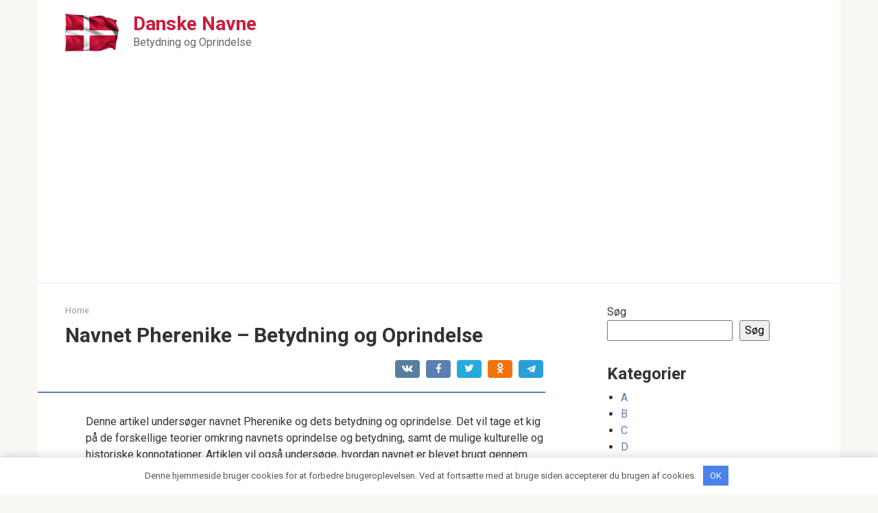

--- FILE ---
content_type: text/html; charset=UTF-8
request_url: https://navnebetydning.com/navnet-pherenike-betydning-og-oprindelse/
body_size: 15453
content:
<!DOCTYPE html>
<html lang="da-DK">
<head>
    <meta charset="UTF-8">
    <meta name="viewport" content="width=device-width, initial-scale=1">

    <meta name='robots' content='index, follow, max-image-preview:large, max-snippet:-1, max-video-preview:-1' />

	<!-- This site is optimized with the Yoast SEO plugin v20.13 - https://yoast.com/wordpress/plugins/seo/ -->
	<title>Navnet Pherenike - Betydning og Oprindelse</title>
	<link rel="canonical" href="https://navnebetydning.com/navnet-pherenike-betydning-og-oprindelse/" />
	<meta property="og:locale" content="da_DK" />
	<meta property="og:type" content="article" />
	<meta property="og:title" content="Navnet Pherenike - Betydning og Oprindelse" />
	<meta property="og:description" content="Denne artikel undersøger navnet Pherenike og dets betydning og oprindelse. Det vil tage et kig på de forskellige teorier omkring navnets oprindelse og betydning, samt de mulige kulturelle og historiske konnotationer. Artiklen vil også undersøge, hvordan navnet er blevet brugt gennem tiden, og hvordan det stadig bruges i dag. Hvad betyder og Oprindelse Navnet Pherenike [&hellip;]" />
	<meta property="og:url" content="https://navnebetydning.com/navnet-pherenike-betydning-og-oprindelse/" />
	<meta property="og:site_name" content="Danske Navne" />
	<meta property="article:published_time" content="2023-03-10T08:55:46+00:00" />
	<meta name="author" content="Author" />
	<meta name="twitter:card" content="summary_large_image" />
	<meta name="twitter:label1" content="Skrevet af" />
	<meta name="twitter:data1" content="Author" />
	<meta name="twitter:label2" content="Estimeret læsetid" />
	<meta name="twitter:data2" content="5 minutter" />
	<script type="application/ld+json" class="yoast-schema-graph">{"@context":"https://schema.org","@graph":[{"@type":"WebPage","@id":"https://navnebetydning.com/navnet-pherenike-betydning-og-oprindelse/","url":"https://navnebetydning.com/navnet-pherenike-betydning-og-oprindelse/","name":"Navnet Pherenike - Betydning og Oprindelse","isPartOf":{"@id":"https://navnebetydning.com/#website"},"datePublished":"2023-03-10T08:55:46+00:00","dateModified":"2023-03-10T08:55:46+00:00","author":{"@id":"https://navnebetydning.com/#/schema/person/288044c1de8b4695200ae40c2c28260c"},"breadcrumb":{"@id":"https://navnebetydning.com/navnet-pherenike-betydning-og-oprindelse/#breadcrumb"},"inLanguage":"da-DK","potentialAction":[{"@type":"ReadAction","target":["https://navnebetydning.com/navnet-pherenike-betydning-og-oprindelse/"]}]},{"@type":"BreadcrumbList","@id":"https://navnebetydning.com/navnet-pherenike-betydning-og-oprindelse/#breadcrumb","itemListElement":[{"@type":"ListItem","position":1,"name":"Home","item":"https://navnebetydning.com/"},{"@type":"ListItem","position":2,"name":"Navnet Pherenike &#8211; Betydning og Oprindelse"}]},{"@type":"WebSite","@id":"https://navnebetydning.com/#website","url":"https://navnebetydning.com/","name":"Danske Navne","description":"Betydning og Oprindelse","potentialAction":[{"@type":"SearchAction","target":{"@type":"EntryPoint","urlTemplate":"https://navnebetydning.com/?s={search_term_string}"},"query-input":"required name=search_term_string"}],"inLanguage":"da-DK"},{"@type":"Person","@id":"https://navnebetydning.com/#/schema/person/288044c1de8b4695200ae40c2c28260c","name":"Author","image":{"@type":"ImageObject","inLanguage":"da-DK","@id":"https://navnebetydning.com/#/schema/person/image/","url":"https://secure.gravatar.com/avatar/?s=96&d=mm&r=g","contentUrl":"https://secure.gravatar.com/avatar/?s=96&d=mm&r=g","caption":"Author"},"sameAs":["https://navnebetydning.com/"],"url":"https://navnebetydning.com/author/author/"}]}</script>
	<!-- / Yoast SEO plugin. -->


<link rel='dns-prefetch' href='//fonts.googleapis.com' />
<link rel="alternate" title="oEmbed (JSON)" type="application/json+oembed" href="https://navnebetydning.com/wp-json/oembed/1.0/embed?url=https%3A%2F%2Fnavnebetydning.com%2Fnavnet-pherenike-betydning-og-oprindelse%2F" />
<link rel="alternate" title="oEmbed (XML)" type="text/xml+oembed" href="https://navnebetydning.com/wp-json/oembed/1.0/embed?url=https%3A%2F%2Fnavnebetydning.com%2Fnavnet-pherenike-betydning-og-oprindelse%2F&#038;format=xml" />
<style id='wp-img-auto-sizes-contain-inline-css' type='text/css'>
img:is([sizes=auto i],[sizes^="auto," i]){contain-intrinsic-size:3000px 1500px}
/*# sourceURL=wp-img-auto-sizes-contain-inline-css */
</style>
<style id='wp-emoji-styles-inline-css' type='text/css'>

	img.wp-smiley, img.emoji {
		display: inline !important;
		border: none !important;
		box-shadow: none !important;
		height: 1em !important;
		width: 1em !important;
		margin: 0 0.07em !important;
		vertical-align: -0.1em !important;
		background: none !important;
		padding: 0 !important;
	}
/*# sourceURL=wp-emoji-styles-inline-css */
</style>
<style id='wp-block-library-inline-css' type='text/css'>
:root{--wp-block-synced-color:#7a00df;--wp-block-synced-color--rgb:122,0,223;--wp-bound-block-color:var(--wp-block-synced-color);--wp-editor-canvas-background:#ddd;--wp-admin-theme-color:#007cba;--wp-admin-theme-color--rgb:0,124,186;--wp-admin-theme-color-darker-10:#006ba1;--wp-admin-theme-color-darker-10--rgb:0,107,160.5;--wp-admin-theme-color-darker-20:#005a87;--wp-admin-theme-color-darker-20--rgb:0,90,135;--wp-admin-border-width-focus:2px}@media (min-resolution:192dpi){:root{--wp-admin-border-width-focus:1.5px}}.wp-element-button{cursor:pointer}:root .has-very-light-gray-background-color{background-color:#eee}:root .has-very-dark-gray-background-color{background-color:#313131}:root .has-very-light-gray-color{color:#eee}:root .has-very-dark-gray-color{color:#313131}:root .has-vivid-green-cyan-to-vivid-cyan-blue-gradient-background{background:linear-gradient(135deg,#00d084,#0693e3)}:root .has-purple-crush-gradient-background{background:linear-gradient(135deg,#34e2e4,#4721fb 50%,#ab1dfe)}:root .has-hazy-dawn-gradient-background{background:linear-gradient(135deg,#faaca8,#dad0ec)}:root .has-subdued-olive-gradient-background{background:linear-gradient(135deg,#fafae1,#67a671)}:root .has-atomic-cream-gradient-background{background:linear-gradient(135deg,#fdd79a,#004a59)}:root .has-nightshade-gradient-background{background:linear-gradient(135deg,#330968,#31cdcf)}:root .has-midnight-gradient-background{background:linear-gradient(135deg,#020381,#2874fc)}:root{--wp--preset--font-size--normal:16px;--wp--preset--font-size--huge:42px}.has-regular-font-size{font-size:1em}.has-larger-font-size{font-size:2.625em}.has-normal-font-size{font-size:var(--wp--preset--font-size--normal)}.has-huge-font-size{font-size:var(--wp--preset--font-size--huge)}.has-text-align-center{text-align:center}.has-text-align-left{text-align:left}.has-text-align-right{text-align:right}.has-fit-text{white-space:nowrap!important}#end-resizable-editor-section{display:none}.aligncenter{clear:both}.items-justified-left{justify-content:flex-start}.items-justified-center{justify-content:center}.items-justified-right{justify-content:flex-end}.items-justified-space-between{justify-content:space-between}.screen-reader-text{border:0;clip-path:inset(50%);height:1px;margin:-1px;overflow:hidden;padding:0;position:absolute;width:1px;word-wrap:normal!important}.screen-reader-text:focus{background-color:#ddd;clip-path:none;color:#444;display:block;font-size:1em;height:auto;left:5px;line-height:normal;padding:15px 23px 14px;text-decoration:none;top:5px;width:auto;z-index:100000}html :where(.has-border-color){border-style:solid}html :where([style*=border-top-color]){border-top-style:solid}html :where([style*=border-right-color]){border-right-style:solid}html :where([style*=border-bottom-color]){border-bottom-style:solid}html :where([style*=border-left-color]){border-left-style:solid}html :where([style*=border-width]){border-style:solid}html :where([style*=border-top-width]){border-top-style:solid}html :where([style*=border-right-width]){border-right-style:solid}html :where([style*=border-bottom-width]){border-bottom-style:solid}html :where([style*=border-left-width]){border-left-style:solid}html :where(img[class*=wp-image-]){height:auto;max-width:100%}:where(figure){margin:0 0 1em}html :where(.is-position-sticky){--wp-admin--admin-bar--position-offset:var(--wp-admin--admin-bar--height,0px)}@media screen and (max-width:600px){html :where(.is-position-sticky){--wp-admin--admin-bar--position-offset:0px}}

/*# sourceURL=wp-block-library-inline-css */
</style><style id='wp-block-categories-inline-css' type='text/css'>
.wp-block-categories{box-sizing:border-box}.wp-block-categories.alignleft{margin-right:2em}.wp-block-categories.alignright{margin-left:2em}.wp-block-categories.wp-block-categories-dropdown.aligncenter{text-align:center}.wp-block-categories .wp-block-categories__label{display:block;width:100%}
/*# sourceURL=https://navnebetydning.com/wp-includes/blocks/categories/style.min.css */
</style>
<style id='wp-block-heading-inline-css' type='text/css'>
h1:where(.wp-block-heading).has-background,h2:where(.wp-block-heading).has-background,h3:where(.wp-block-heading).has-background,h4:where(.wp-block-heading).has-background,h5:where(.wp-block-heading).has-background,h6:where(.wp-block-heading).has-background{padding:1.25em 2.375em}h1.has-text-align-left[style*=writing-mode]:where([style*=vertical-lr]),h1.has-text-align-right[style*=writing-mode]:where([style*=vertical-rl]),h2.has-text-align-left[style*=writing-mode]:where([style*=vertical-lr]),h2.has-text-align-right[style*=writing-mode]:where([style*=vertical-rl]),h3.has-text-align-left[style*=writing-mode]:where([style*=vertical-lr]),h3.has-text-align-right[style*=writing-mode]:where([style*=vertical-rl]),h4.has-text-align-left[style*=writing-mode]:where([style*=vertical-lr]),h4.has-text-align-right[style*=writing-mode]:where([style*=vertical-rl]),h5.has-text-align-left[style*=writing-mode]:where([style*=vertical-lr]),h5.has-text-align-right[style*=writing-mode]:where([style*=vertical-rl]),h6.has-text-align-left[style*=writing-mode]:where([style*=vertical-lr]),h6.has-text-align-right[style*=writing-mode]:where([style*=vertical-rl]){rotate:180deg}
/*# sourceURL=https://navnebetydning.com/wp-includes/blocks/heading/style.min.css */
</style>
<style id='wp-block-search-inline-css' type='text/css'>
.wp-block-search__button{margin-left:10px;word-break:normal}.wp-block-search__button.has-icon{line-height:0}.wp-block-search__button svg{height:1.25em;min-height:24px;min-width:24px;width:1.25em;fill:currentColor;vertical-align:text-bottom}:where(.wp-block-search__button){border:1px solid #ccc;padding:6px 10px}.wp-block-search__inside-wrapper{display:flex;flex:auto;flex-wrap:nowrap;max-width:100%}.wp-block-search__label{width:100%}.wp-block-search.wp-block-search__button-only .wp-block-search__button{box-sizing:border-box;display:flex;flex-shrink:0;justify-content:center;margin-left:0;max-width:100%}.wp-block-search.wp-block-search__button-only .wp-block-search__inside-wrapper{min-width:0!important;transition-property:width}.wp-block-search.wp-block-search__button-only .wp-block-search__input{flex-basis:100%;transition-duration:.3s}.wp-block-search.wp-block-search__button-only.wp-block-search__searchfield-hidden,.wp-block-search.wp-block-search__button-only.wp-block-search__searchfield-hidden .wp-block-search__inside-wrapper{overflow:hidden}.wp-block-search.wp-block-search__button-only.wp-block-search__searchfield-hidden .wp-block-search__input{border-left-width:0!important;border-right-width:0!important;flex-basis:0;flex-grow:0;margin:0;min-width:0!important;padding-left:0!important;padding-right:0!important;width:0!important}:where(.wp-block-search__input){appearance:none;border:1px solid #949494;flex-grow:1;font-family:inherit;font-size:inherit;font-style:inherit;font-weight:inherit;letter-spacing:inherit;line-height:inherit;margin-left:0;margin-right:0;min-width:3rem;padding:8px;text-decoration:unset!important;text-transform:inherit}:where(.wp-block-search__button-inside .wp-block-search__inside-wrapper){background-color:#fff;border:1px solid #949494;box-sizing:border-box;padding:4px}:where(.wp-block-search__button-inside .wp-block-search__inside-wrapper) .wp-block-search__input{border:none;border-radius:0;padding:0 4px}:where(.wp-block-search__button-inside .wp-block-search__inside-wrapper) .wp-block-search__input:focus{outline:none}:where(.wp-block-search__button-inside .wp-block-search__inside-wrapper) :where(.wp-block-search__button){padding:4px 8px}.wp-block-search.aligncenter .wp-block-search__inside-wrapper{margin:auto}.wp-block[data-align=right] .wp-block-search.wp-block-search__button-only .wp-block-search__inside-wrapper{float:right}
/*# sourceURL=https://navnebetydning.com/wp-includes/blocks/search/style.min.css */
</style>
<style id='wp-block-group-inline-css' type='text/css'>
.wp-block-group{box-sizing:border-box}:where(.wp-block-group.wp-block-group-is-layout-constrained){position:relative}
/*# sourceURL=https://navnebetydning.com/wp-includes/blocks/group/style.min.css */
</style>
<style id='global-styles-inline-css' type='text/css'>
:root{--wp--preset--aspect-ratio--square: 1;--wp--preset--aspect-ratio--4-3: 4/3;--wp--preset--aspect-ratio--3-4: 3/4;--wp--preset--aspect-ratio--3-2: 3/2;--wp--preset--aspect-ratio--2-3: 2/3;--wp--preset--aspect-ratio--16-9: 16/9;--wp--preset--aspect-ratio--9-16: 9/16;--wp--preset--color--black: #000000;--wp--preset--color--cyan-bluish-gray: #abb8c3;--wp--preset--color--white: #ffffff;--wp--preset--color--pale-pink: #f78da7;--wp--preset--color--vivid-red: #cf2e2e;--wp--preset--color--luminous-vivid-orange: #ff6900;--wp--preset--color--luminous-vivid-amber: #fcb900;--wp--preset--color--light-green-cyan: #7bdcb5;--wp--preset--color--vivid-green-cyan: #00d084;--wp--preset--color--pale-cyan-blue: #8ed1fc;--wp--preset--color--vivid-cyan-blue: #0693e3;--wp--preset--color--vivid-purple: #9b51e0;--wp--preset--gradient--vivid-cyan-blue-to-vivid-purple: linear-gradient(135deg,rgb(6,147,227) 0%,rgb(155,81,224) 100%);--wp--preset--gradient--light-green-cyan-to-vivid-green-cyan: linear-gradient(135deg,rgb(122,220,180) 0%,rgb(0,208,130) 100%);--wp--preset--gradient--luminous-vivid-amber-to-luminous-vivid-orange: linear-gradient(135deg,rgb(252,185,0) 0%,rgb(255,105,0) 100%);--wp--preset--gradient--luminous-vivid-orange-to-vivid-red: linear-gradient(135deg,rgb(255,105,0) 0%,rgb(207,46,46) 100%);--wp--preset--gradient--very-light-gray-to-cyan-bluish-gray: linear-gradient(135deg,rgb(238,238,238) 0%,rgb(169,184,195) 100%);--wp--preset--gradient--cool-to-warm-spectrum: linear-gradient(135deg,rgb(74,234,220) 0%,rgb(151,120,209) 20%,rgb(207,42,186) 40%,rgb(238,44,130) 60%,rgb(251,105,98) 80%,rgb(254,248,76) 100%);--wp--preset--gradient--blush-light-purple: linear-gradient(135deg,rgb(255,206,236) 0%,rgb(152,150,240) 100%);--wp--preset--gradient--blush-bordeaux: linear-gradient(135deg,rgb(254,205,165) 0%,rgb(254,45,45) 50%,rgb(107,0,62) 100%);--wp--preset--gradient--luminous-dusk: linear-gradient(135deg,rgb(255,203,112) 0%,rgb(199,81,192) 50%,rgb(65,88,208) 100%);--wp--preset--gradient--pale-ocean: linear-gradient(135deg,rgb(255,245,203) 0%,rgb(182,227,212) 50%,rgb(51,167,181) 100%);--wp--preset--gradient--electric-grass: linear-gradient(135deg,rgb(202,248,128) 0%,rgb(113,206,126) 100%);--wp--preset--gradient--midnight: linear-gradient(135deg,rgb(2,3,129) 0%,rgb(40,116,252) 100%);--wp--preset--font-size--small: 13px;--wp--preset--font-size--medium: 20px;--wp--preset--font-size--large: 36px;--wp--preset--font-size--x-large: 42px;--wp--preset--spacing--20: 0.44rem;--wp--preset--spacing--30: 0.67rem;--wp--preset--spacing--40: 1rem;--wp--preset--spacing--50: 1.5rem;--wp--preset--spacing--60: 2.25rem;--wp--preset--spacing--70: 3.38rem;--wp--preset--spacing--80: 5.06rem;--wp--preset--shadow--natural: 6px 6px 9px rgba(0, 0, 0, 0.2);--wp--preset--shadow--deep: 12px 12px 50px rgba(0, 0, 0, 0.4);--wp--preset--shadow--sharp: 6px 6px 0px rgba(0, 0, 0, 0.2);--wp--preset--shadow--outlined: 6px 6px 0px -3px rgb(255, 255, 255), 6px 6px rgb(0, 0, 0);--wp--preset--shadow--crisp: 6px 6px 0px rgb(0, 0, 0);}:where(.is-layout-flex){gap: 0.5em;}:where(.is-layout-grid){gap: 0.5em;}body .is-layout-flex{display: flex;}.is-layout-flex{flex-wrap: wrap;align-items: center;}.is-layout-flex > :is(*, div){margin: 0;}body .is-layout-grid{display: grid;}.is-layout-grid > :is(*, div){margin: 0;}:where(.wp-block-columns.is-layout-flex){gap: 2em;}:where(.wp-block-columns.is-layout-grid){gap: 2em;}:where(.wp-block-post-template.is-layout-flex){gap: 1.25em;}:where(.wp-block-post-template.is-layout-grid){gap: 1.25em;}.has-black-color{color: var(--wp--preset--color--black) !important;}.has-cyan-bluish-gray-color{color: var(--wp--preset--color--cyan-bluish-gray) !important;}.has-white-color{color: var(--wp--preset--color--white) !important;}.has-pale-pink-color{color: var(--wp--preset--color--pale-pink) !important;}.has-vivid-red-color{color: var(--wp--preset--color--vivid-red) !important;}.has-luminous-vivid-orange-color{color: var(--wp--preset--color--luminous-vivid-orange) !important;}.has-luminous-vivid-amber-color{color: var(--wp--preset--color--luminous-vivid-amber) !important;}.has-light-green-cyan-color{color: var(--wp--preset--color--light-green-cyan) !important;}.has-vivid-green-cyan-color{color: var(--wp--preset--color--vivid-green-cyan) !important;}.has-pale-cyan-blue-color{color: var(--wp--preset--color--pale-cyan-blue) !important;}.has-vivid-cyan-blue-color{color: var(--wp--preset--color--vivid-cyan-blue) !important;}.has-vivid-purple-color{color: var(--wp--preset--color--vivid-purple) !important;}.has-black-background-color{background-color: var(--wp--preset--color--black) !important;}.has-cyan-bluish-gray-background-color{background-color: var(--wp--preset--color--cyan-bluish-gray) !important;}.has-white-background-color{background-color: var(--wp--preset--color--white) !important;}.has-pale-pink-background-color{background-color: var(--wp--preset--color--pale-pink) !important;}.has-vivid-red-background-color{background-color: var(--wp--preset--color--vivid-red) !important;}.has-luminous-vivid-orange-background-color{background-color: var(--wp--preset--color--luminous-vivid-orange) !important;}.has-luminous-vivid-amber-background-color{background-color: var(--wp--preset--color--luminous-vivid-amber) !important;}.has-light-green-cyan-background-color{background-color: var(--wp--preset--color--light-green-cyan) !important;}.has-vivid-green-cyan-background-color{background-color: var(--wp--preset--color--vivid-green-cyan) !important;}.has-pale-cyan-blue-background-color{background-color: var(--wp--preset--color--pale-cyan-blue) !important;}.has-vivid-cyan-blue-background-color{background-color: var(--wp--preset--color--vivid-cyan-blue) !important;}.has-vivid-purple-background-color{background-color: var(--wp--preset--color--vivid-purple) !important;}.has-black-border-color{border-color: var(--wp--preset--color--black) !important;}.has-cyan-bluish-gray-border-color{border-color: var(--wp--preset--color--cyan-bluish-gray) !important;}.has-white-border-color{border-color: var(--wp--preset--color--white) !important;}.has-pale-pink-border-color{border-color: var(--wp--preset--color--pale-pink) !important;}.has-vivid-red-border-color{border-color: var(--wp--preset--color--vivid-red) !important;}.has-luminous-vivid-orange-border-color{border-color: var(--wp--preset--color--luminous-vivid-orange) !important;}.has-luminous-vivid-amber-border-color{border-color: var(--wp--preset--color--luminous-vivid-amber) !important;}.has-light-green-cyan-border-color{border-color: var(--wp--preset--color--light-green-cyan) !important;}.has-vivid-green-cyan-border-color{border-color: var(--wp--preset--color--vivid-green-cyan) !important;}.has-pale-cyan-blue-border-color{border-color: var(--wp--preset--color--pale-cyan-blue) !important;}.has-vivid-cyan-blue-border-color{border-color: var(--wp--preset--color--vivid-cyan-blue) !important;}.has-vivid-purple-border-color{border-color: var(--wp--preset--color--vivid-purple) !important;}.has-vivid-cyan-blue-to-vivid-purple-gradient-background{background: var(--wp--preset--gradient--vivid-cyan-blue-to-vivid-purple) !important;}.has-light-green-cyan-to-vivid-green-cyan-gradient-background{background: var(--wp--preset--gradient--light-green-cyan-to-vivid-green-cyan) !important;}.has-luminous-vivid-amber-to-luminous-vivid-orange-gradient-background{background: var(--wp--preset--gradient--luminous-vivid-amber-to-luminous-vivid-orange) !important;}.has-luminous-vivid-orange-to-vivid-red-gradient-background{background: var(--wp--preset--gradient--luminous-vivid-orange-to-vivid-red) !important;}.has-very-light-gray-to-cyan-bluish-gray-gradient-background{background: var(--wp--preset--gradient--very-light-gray-to-cyan-bluish-gray) !important;}.has-cool-to-warm-spectrum-gradient-background{background: var(--wp--preset--gradient--cool-to-warm-spectrum) !important;}.has-blush-light-purple-gradient-background{background: var(--wp--preset--gradient--blush-light-purple) !important;}.has-blush-bordeaux-gradient-background{background: var(--wp--preset--gradient--blush-bordeaux) !important;}.has-luminous-dusk-gradient-background{background: var(--wp--preset--gradient--luminous-dusk) !important;}.has-pale-ocean-gradient-background{background: var(--wp--preset--gradient--pale-ocean) !important;}.has-electric-grass-gradient-background{background: var(--wp--preset--gradient--electric-grass) !important;}.has-midnight-gradient-background{background: var(--wp--preset--gradient--midnight) !important;}.has-small-font-size{font-size: var(--wp--preset--font-size--small) !important;}.has-medium-font-size{font-size: var(--wp--preset--font-size--medium) !important;}.has-large-font-size{font-size: var(--wp--preset--font-size--large) !important;}.has-x-large-font-size{font-size: var(--wp--preset--font-size--x-large) !important;}
/*# sourceURL=global-styles-inline-css */
</style>

<style id='classic-theme-styles-inline-css' type='text/css'>
/*! This file is auto-generated */
.wp-block-button__link{color:#fff;background-color:#32373c;border-radius:9999px;box-shadow:none;text-decoration:none;padding:calc(.667em + 2px) calc(1.333em + 2px);font-size:1.125em}.wp-block-file__button{background:#32373c;color:#fff;text-decoration:none}
/*# sourceURL=/wp-includes/css/classic-themes.min.css */
</style>
<link rel='stylesheet' id='google-fonts-css' href='https://fonts.googleapis.com/css?family=Roboto%3A400%2C400i%2C700&#038;subset=cyrillic&#038;display=swap&#038;ver=6.9'  media='all' />
<link rel='stylesheet' id='root-style-css' href='https://navnebetydning.com/wp-content/themes/root/assets/css/style.min.css?ver=3.1.2'  media='all' />
<script type="text/javascript" src="https://navnebetydning.com/wp-includes/js/jquery/jquery.min.js?ver=3.7.1" id="jquery-core-js"></script>
<script type="text/javascript" src="https://navnebetydning.com/wp-includes/js/jquery/jquery-migrate.min.js?ver=3.4.1" id="jquery-migrate-js"></script>
<link rel="https://api.w.org/" href="https://navnebetydning.com/wp-json/" /><link rel="alternate" title="JSON" type="application/json" href="https://navnebetydning.com/wp-json/wp/v2/posts/1682" /><script async src="https://pagead2.googlesyndication.com/pagead/js/adsbygoogle.js?client=ca-pub-1593325451411063"
     crossorigin="anonymous"></script><style>.site-logotype {max-width:1000px}.site-logotype img {max-height:100px}@media (max-width: 991px) {.mob-search{display:block;margin-bottom:25px} }.scrolltop {background-color:#cccccc}.scrolltop:after {color:#ffffff}.scrolltop {width:50px}.scrolltop {height:50px}.scrolltop:after {content:"\f102"}.entry-image:not(.entry-image--big) {margin-left:-20px}@media (min-width: 1200px) {.entry-image:not(.entry-image--big) {margin-left:-40px} }body {font-family:"Roboto" ,"Helvetica Neue", Helvetica, Arial, sans-serif}@media (min-width: 576px) {body {font-size:16px} }@media (min-width: 576px) {body {line-height:1.5} }.site-title, .site-title a {font-family:"Roboto" ,"Helvetica Neue", Helvetica, Arial, sans-serif}@media (min-width: 576px) {.site-title, .site-title a {font-size:28px} }@media (min-width: 576px) {.site-title, .site-title a {line-height:1.1} }.site-description {font-family:"Roboto" ,"Helvetica Neue", Helvetica, Arial, sans-serif}@media (min-width: 576px) {.site-description {font-size:16px} }@media (min-width: 576px) {.site-description {line-height:1.5} }.main-navigation ul li a, .main-navigation ul li .removed-link, .footer-navigation ul li a, .footer-navigation ul li .removed-link{font-family:"Roboto" ,"Helvetica Neue", Helvetica, Arial, sans-serif}@media (min-width: 576px) {.main-navigation ul li a, .main-navigation ul li .removed-link, .footer-navigation ul li a, .footer-navigation ul li .removed-link {font-size: 16px} }@media (min-width: 576px) {.main-navigation ul li a, .main-navigation ul li .removed-link, .footer-navigation ul li a, .footer-navigation ul li .removed-link {line-height:1.5} }.h1, h1:not(.site-title) {font-weight:bold;}.h2, h2 {font-weight:bold;}.h3, h3 {font-weight:bold;}.h4, h4 {font-weight:bold;}.h5, h5 {font-weight:bold;}.h6, h6 {font-weight:bold;}.mob-hamburger span, .card-slider__category, .card-slider-container .swiper-pagination-bullet-active, .page-separator, .pagination .current, .pagination a.page-numbers:hover, .entry-content ul > li:before, .entry-content ul:not([class])>li:before, .taxonomy-description ul:not([class])>li:before, .btn, .comment-respond .form-submit input, .contact-form .contact_submit, .page-links__item {background-color:#5a80b1}.spoiler-box, .entry-content ol li:before, .entry-content ol:not([class]) li:before, .taxonomy-description ol:not([class]) li:before, .mob-hamburger, .inp:focus, .search-form__text:focus, .entry-content blockquote,
         .comment-respond .comment-form-author input:focus, .comment-respond .comment-form-author textarea:focus, .comment-respond .comment-form-comment input:focus, .comment-respond .comment-form-comment textarea:focus, .comment-respond .comment-form-email input:focus, .comment-respond .comment-form-email textarea:focus, .comment-respond .comment-form-url input:focus, .comment-respond .comment-form-url textarea:focus {border-color:#5a80b1}.entry-content blockquote:before, .spoiler-box__title:after, .sidebar-navigation .menu-item-has-children:after,
        .star-rating--score-1:not(.hover) .star-rating-item:nth-child(1),
        .star-rating--score-2:not(.hover) .star-rating-item:nth-child(1), .star-rating--score-2:not(.hover) .star-rating-item:nth-child(2),
        .star-rating--score-3:not(.hover) .star-rating-item:nth-child(1), .star-rating--score-3:not(.hover) .star-rating-item:nth-child(2), .star-rating--score-3:not(.hover) .star-rating-item:nth-child(3),
        .star-rating--score-4:not(.hover) .star-rating-item:nth-child(1), .star-rating--score-4:not(.hover) .star-rating-item:nth-child(2), .star-rating--score-4:not(.hover) .star-rating-item:nth-child(3), .star-rating--score-4:not(.hover) .star-rating-item:nth-child(4),
        .star-rating--score-5:not(.hover) .star-rating-item:nth-child(1), .star-rating--score-5:not(.hover) .star-rating-item:nth-child(2), .star-rating--score-5:not(.hover) .star-rating-item:nth-child(3), .star-rating--score-5:not(.hover) .star-rating-item:nth-child(4), .star-rating--score-5:not(.hover) .star-rating-item:nth-child(5), .star-rating-item.hover {color:#5a80b1}body {color:#333333}a, .spanlink, .comment-reply-link, .pseudo-link, .root-pseudo-link {color:#5a80b1}a:hover, a:focus, a:active, .spanlink:hover, .comment-reply-link:hover, .pseudo-link:hover {color:#e66212}.site-header {background-color:#ffffff}.site-header {color:#333333}.site-title, .site-title a {color:#cc1c3d}.site-description, .site-description a {color:#666666}.main-navigation, .footer-navigation, .main-navigation ul li .sub-menu, .footer-navigation ul li .sub-menu {background-color:#cc1c3d}.main-navigation ul li a, .main-navigation ul li .removed-link, .footer-navigation ul li a, .footer-navigation ul li .removed-link {color:#ffffff}.site-content {background-color:#ffffff}.site-footer {background-color:#ffffff}.site-footer {color:#333333}</style><link rel="preload" href="https://navnebetydning.com/wp-content/themes/root/fonts/fontawesome-webfont.ttf" as="font" crossorigin><link rel="icon" href="https://navnebetydning.com/wp-content/uploads/2023/03/fav.png" sizes="32x32" />
<link rel="icon" href="https://navnebetydning.com/wp-content/uploads/2023/03/fav.png" sizes="192x192" />
<link rel="apple-touch-icon" href="https://navnebetydning.com/wp-content/uploads/2023/03/fav.png" />
<meta name="msapplication-TileImage" content="https://navnebetydning.com/wp-content/uploads/2023/03/fav.png" />
<style>.clearfy-cookie { position:fixed; left:0; right:0; bottom:0; padding:12px; color:#555555; background:#ffffff; -webkit-box-shadow:0 0 15px rgba(0,0,0,.2); -moz-box-shadow:0 0 15px rgba(0,0,0,.2); box-shadow:0 0 15px rgba(0,0,0,.2); z-index:9999; font-size: 13px; transition: .3s; }.clearfy-cookie--left { left: 20px; bottom: 20px; right: auto; max-width: 400px; margin-right: 20px; }.clearfy-cookie--right { left: auto; bottom: 20px; right: 20px; max-width: 400px; margin-left: 20px; }.clearfy-cookie.clearfy-cookie-hide { transform: translateY(150%) translateZ(0); opacity: 0; }.clearfy-cookie-container { max-width:1170px; margin:0 auto; text-align:center; }.clearfy-cookie-accept { background:#4b81e8; color:#fff; border:0; padding:.4em .8em; margin: 0 .5em; font-size: 13px; cursor: pointer; }.clearfy-cookie-accept:hover,.clearfy-cookie-accept:focus { opacity: .9; }</style>    </head>

<body class="wp-singular post-template-default single single-post postid-1682 single-format-standard wp-theme-root ">



<div id="page" class="site">
	<a class="skip-link screen-reader-text" href="#main">Skip to content</a>

    
    
<header id="masthead" class="site-header container" itemscope itemtype="http://schema.org/WPHeader">
    <div class="site-header-inner ">
        <div class="site-branding">
            <div class="site-logotype"><a href="https://navnebetydning.com/"><img src="https://navnebetydning.com/wp-content/uploads/2023/03/logo.png" width="78" height="55" alt="Danske Navne"></a></div>
                            <div class="site-branding-container">

                    <div class="site-title"><a href="https://navnebetydning.com/">Danske Navne</a></div>
                                            <p class="site-description">Betydning og Oprindelse</p>
                    
                </div>
                    </div><!-- .site-branding -->

        
        
        
        
        <div class="mob-hamburger"><span></span></div>

                    <div class="mob-search">
<form role="search" method="get" id="searchform_6962" action="https://navnebetydning.com/" class="search-form">
    <label class="screen-reader-text" for="s_6962">Search: </label>
    <input type="text" value="" name="s" id="s_6962" class="search-form__text">
    <button type="submit" id="searchsubmit_6962" class="search-form__submit"></button>
</form></div>
            </div><!--.site-header-inner-->
</header><!-- #masthead -->
    
    
    <nav id="site-navigation" class="main-navigation container" style="display: none;"><ul id="header_menu"></ul></nav>
    <div class="container header-separator"></div>


    
    
	<div id="content" class="site-content container">

        

<div itemscope itemtype="http://schema.org/Article">

    
	<div id="primary" class="content-area">
		<main id="main" class="site-main">

            <div class="breadcrumb" id="breadcrumbs"><span><span><a href="https://navnebetydning.com/">Home</a></span></span></div>
			
<article id="post-1682" class="post-1682 post type-post status-publish format-standard  category-p">

    
        <header class="entry-header">
                                            <h1 class="entry-title" itemprop="headline">Navnet Pherenike &#8211; Betydning og Oprindelse</h1>                            
            
                            <div class="entry-meta"><span class="b-share b-share--small">


<span class="b-share__ico b-share__vk js-share-link" data-uri="https://vk.com/share.php?url=https%3A%2F%2Fnavnebetydning.com%2Fnavnet-pherenike-betydning-og-oprindelse%2F"></span>


<span class="b-share__ico b-share__fb js-share-link" data-uri="https://www.facebook.com/sharer.php?u=https%3A%2F%2Fnavnebetydning.com%2Fnavnet-pherenike-betydning-og-oprindelse%2F"></span>


<span class="b-share__ico b-share__tw js-share-link" data-uri="https://twitter.com/share?text=Navnet+Pherenike+%26%238211%3B+Betydning+og+Oprindelse&url=https%3A%2F%2Fnavnebetydning.com%2Fnavnet-pherenike-betydning-og-oprindelse%2F"></span>


<span class="b-share__ico b-share__ok js-share-link" data-uri="https://connect.ok.ru/dk?st.cmd=WidgetSharePreview&service=odnoklassniki&st.shareUrl=https%3A%2F%2Fnavnebetydning.com%2Fnavnet-pherenike-betydning-og-oprindelse%2F"></span>


<span class="b-share__ico b-share__whatsapp js-share-link js-share-link-no-window" data-uri="whatsapp://send?text=Navnet+Pherenike+%26%238211%3B+Betydning+og+Oprindelse%20https%3A%2F%2Fnavnebetydning.com%2Fnavnet-pherenike-betydning-og-oprindelse%2F"></span>


<span class="b-share__ico b-share__viber js-share-link js-share-link-no-window" data-uri="viber://forward?text=Navnet+Pherenike+%26%238211%3B+Betydning+og+Oprindelse%20https%3A%2F%2Fnavnebetydning.com%2Fnavnet-pherenike-betydning-og-oprindelse%2F"></span>


<span class="b-share__ico b-share__telegram js-share-link js-share-link-no-window" data-uri="https://t.me/share/url?url=https%3A%2F%2Fnavnebetydning.com%2Fnavnet-pherenike-betydning-og-oprindelse%2F&text=Navnet+Pherenike+%26%238211%3B+Betydning+og+Oprindelse"></span>

</span></div><!-- .entry-meta -->                    </header><!-- .entry-header -->


                    <div class="page-separator"></div>
        
    
	<div class="entry-content" itemprop="articleBody">
		<p>Denne artikel undersøger navnet Pherenike og dets betydning og oprindelse. Det vil tage et kig på de forskellige teorier omkring navnets oprindelse og betydning, samt de mulige kulturelle og historiske konnotationer. Artiklen vil også undersøge, hvordan navnet er blevet brugt gennem tiden, og hvordan det stadig bruges i dag.</p>
<div class="table-of-contents open"><div class="table-of-contents__header"><span class="table-of-contents__hide js-table-of-contents-hide">Contents</span></div><ol class="table-of-contents__list js-table-of-contents-list">
<li class="level-1"><a href="#hvad-betyder-og-oprindelse">Hvad betyder og Oprindelse</a></li><li class="level-1"><a href="#fordele-og-ulemper">Fordele og ulemper</a></li><li class="level-1"><a href="#numerologi">Numerologi</a></li><li class="level-1"><a href="#stjernetegn">Stjernetegn</a></li><li class="level-1"><a href="#hvilke-sten-og-talismaner">Hvilke sten og talismaner</a></li><li class="level-1"><a href="#fritidsinteresser-og-hobbyer">Fritidsinteresser og hobbyer</a></li><li class="level-1"><a href="#popularitet-i-verden">Popularitet i verden</a></li><li class="level-1"><a href="#hvilke-erhverv-passer">Hvilke erhverv passer</a></li><li class="level-1"><a href="#kendte-navnebaerere">Kendte navnebærere</a></li></ol></div><h2 id="hvad-betyder-og-oprindelse">Hvad betyder og Oprindelse</h2>
<p>Navnet Pherenike er et gammelt græsk ord, der betyder &#8220;at bære sejr&#8221;. Det er blevet brugt som et symbol på sejr og styrke, og har været et populært navn i mange kulturer. Det blev først brugt i det gamle Grækenland, hvor det blev brugt som et navn til krigere og helte. Det blev også brugt som et navn til skibe og andre våben, der blev brugt i krig. Navnet har også været populært i Romerriget og i det Byzantinske Rige. I dag er det et populært navn i Grækenland, Tyrkiet, Bulgarien og andre dele af det østlige Middelhavsområde.</p>
<h2 id="fordele-og-ulemper">Fordele og ulemper</h2>
<p>Fordele og ulemper ved navnet Pherenike er mange, og det afhænger af ens personlige præferencer og kulturelle baggrund. Navnet Pherenike stammer fra det græske sprog og betyder &#8220;sejrbringende&#8221;. Det kan være en stærk og betydningsfuld navn, men det kan også være svært at udtale og stave for personer, der ikke er bekendt med det græske alfabet. Derudover kan det også være svært at finde andre navne, der passer godt sammen med Pherenike, hvis man ønsker at give sit barn flere navne. På den anden side kan navnet også være unikt og give en følelse af individualitet og styrke. Det er også et navn med historisk og kulturel betydning, som kan være en kilde til stolthed og identitet for bæreren af navnet.</p>
<h2 id="numerologi">Numerologi</h2>
<p>Numerologi er et system, der bruger tal til at analysere og forstå en persons karakter og skæbne. Dette system kan også bruges til at undersøge et navn, og det kan give nyttige oplysninger om personen, der bærer det. Når det kommer til navnet Pherenike, er der flere numerologiske aspekter, der skal undersøges. Det første tal, der skal beregnes, er det karmiske tal, som er det tal, der repræsenterer personens åndelige mission. Dette tal er beregnet ved at tilføje alle cifrene i navnet sammen. Det næste tal, der skal beregnes, er det såkaldte personlige tal, som er det tal, der repræsenterer personens personlighed. Dette tal beregnes ved at tilføje alle cifrene i navnet sammen og derefter tilføje de resulterende cifre sammen. Det sidste tal, der skal beregnes, er det såkaldte lykketal, som er det tal, der repræsenterer personens held og lyk.</p>
<h2 id="stjernetegn">Stjernetegn</h2>
<p>Ifølge astrologien er stjernetegnet for navnet Pherenike Vædderen. Vædderen er kendt for at være modig, energisk og handlekraftig. Personer født under dette stjernetegn er ofte født ledere og har en stærk vilje og en tendens til at være impulsiv. De er også kendt for at være optimistiske og entusiastiske, og de har en tendens til at tage risici og udforske nye muligheder. Vædderen er også forbundet med elementet ild, hvilket betyder, at personer født under dette stjernetegn ofte har en passioneret og intens personlighed.</p>
<h2 id="hvilke-sten-og-talismaner">Hvilke sten og talismaner</h2>
<p>Pherenike er et gammelt græsk navn, der betyder &#8220;sejrbringer&#8221;. Det er derfor ikke overraskende, at det er forbundet med en række sten og talismaner, der hjælper med at bringe sejr og styrke. Disse inkluderer sten som krystal, lapis lazuli og ametyst, som alle er kendt for deres styrkende egenskaber. Talismaner, der passer til navnet Pherenike, omfatter symboler som en falk, en adler, en løve eller et ørn, som alle er kendt for deres styrke og sejrrige kvaliteter. Disse talismaner og sten kan bruges til at hjælpe med at styrke en persons selvtillid og selvværd, hvilket kan hjælpe dem med at nå deres mål.</p>
<h2 id="fritidsinteresser-og-hobbyer">Fritidsinteresser og hobbyer</h2>
<p>Pherenike har en passion for at dyrke planter og blomster i sin fritid. Hun har en smuk have fyldt med farverige blomster og grøntsager, som hun plejer med omhu. Hun elsker at tilbringe tid i haven og nyde naturens skønhed. Udover havearbejde, er Pherenike også en ivrig læser og elsker at udforske nye bøger og forfattere. Hun er også en dygtig maler og skaber smukke kunstværker i sin fritid. Pherenike er også en ivrig rejsende og elsker at udforske nye steder og kulturer. Hun har besøgt mange lande og nyder at lære om forskellige traditioner og skikke.</p>
<h2 id="popularitet-i-verden">Popularitet i verden</h2>
<p>Navnet Pherenike har en lang historie og har været populært i forskellige kulturer og tidsperioder. Oprindeligt stammer navnet fra det gamle Grækenland, hvor det betyder &#8220;sejrrig&#8221;. I antikken var Pherenike også navnet på en berømt atlet, der vandt flere olympiske lege.</p>
<p>I dag er navnet stadig populært og bruges i forskellige dele af verden. Det er især populært i Grækenland og Cypern, hvor det stadig er et almindeligt navn. Navnet er også blevet populært i USA og andre vestlige lande, hvor det ofte staves som &#8220;Phoebe&#8221;.</p>
<p>På sociale medier kan man finde flere personer med navnet Pherenike, der deler deres historier og oplevelser. Navnet har en unik klang og er en sjælden forekomst, hvilket gør det til et populært valg for forældre, der ønsker at give deres barn et unikt navn.</p>
<h2 id="hvilke-erhverv-passer">Hvilke erhverv passer</h2>
<p>Pherenike er et navn, der er forbundet med styrke, udholdenhed og magt. Det er derfor, at dette navn er blevet brugt til at beskrive en række forskellige erhverv. Nogle af de mest almindelige erhverv, der passer til navnet Pherenike, er militær, politik, ledelse og entreprenørskab. Dette navn er også blevet brugt til at beskrive mere kreative erhverv, såsom kunst, design og skrivning. Uanset hvilken karrierevej man vælger, er navnet Pherenike et godt valg for dem, der ønsker at vise deres styrke, udholdenhed og magt.</p>
<h2 id="kendte-navnebaerere">Kendte navnebærere</h2>
<p>En af de mest berømte navnebærere af navnet Pherenike er den græske filosof og historiker Pherenike af Mytilene, som levede i det 4. århundrede f.Kr. Han er især kendt for sin værk &#8220;Historiae&#8221;, som er en samling af græsk historie og kultur. Pherenike var også en stor fortaler for demokrati og politisk frihed. Han blev betragtet som en af de største filosoffer i antikkens Grækenland.</p>	</div><!-- .entry-content -->
</article><!-- #post-## -->





<div class="entry-footer">
    
    
    
    </div>



    <div class="b-share b-share--post">
                    <div class="b-share__title">Like this post? Please share to your friends:</div>
        
                


<span class="b-share__ico b-share__vk js-share-link" data-uri="https://vk.com/share.php?url=https%3A%2F%2Fnavnebetydning.com%2Fnavnet-pherenike-betydning-og-oprindelse%2F"></span>


<span class="b-share__ico b-share__fb js-share-link" data-uri="https://www.facebook.com/sharer.php?u=https%3A%2F%2Fnavnebetydning.com%2Fnavnet-pherenike-betydning-og-oprindelse%2F"></span>


<span class="b-share__ico b-share__tw js-share-link" data-uri="https://twitter.com/share?text=Navnet+Pherenike+%26%238211%3B+Betydning+og+Oprindelse&url=https%3A%2F%2Fnavnebetydning.com%2Fnavnet-pherenike-betydning-og-oprindelse%2F"></span>


<span class="b-share__ico b-share__ok js-share-link" data-uri="https://connect.ok.ru/dk?st.cmd=WidgetSharePreview&service=odnoklassniki&st.shareUrl=https%3A%2F%2Fnavnebetydning.com%2Fnavnet-pherenike-betydning-og-oprindelse%2F"></span>


<span class="b-share__ico b-share__whatsapp js-share-link js-share-link-no-window" data-uri="whatsapp://send?text=Navnet+Pherenike+%26%238211%3B+Betydning+og+Oprindelse%20https%3A%2F%2Fnavnebetydning.com%2Fnavnet-pherenike-betydning-og-oprindelse%2F"></span>


<span class="b-share__ico b-share__viber js-share-link js-share-link-no-window" data-uri="viber://forward?text=Navnet+Pherenike+%26%238211%3B+Betydning+og+Oprindelse%20https%3A%2F%2Fnavnebetydning.com%2Fnavnet-pherenike-betydning-og-oprindelse%2F"></span>


<span class="b-share__ico b-share__telegram js-share-link js-share-link-no-window" data-uri="https://t.me/share/url?url=https%3A%2F%2Fnavnebetydning.com%2Fnavnet-pherenike-betydning-og-oprindelse%2F&text=Navnet+Pherenike+%26%238211%3B+Betydning+og+Oprindelse"></span>

            </div>



    <meta itemprop="author" content="Author">
    <meta itemprop="datePublished" content="2023-03-10T08:55:46+01:00"/>
<meta itemscope itemprop="mainEntityOfPage" itemType="https://schema.org/WebPage" itemid="https://navnebetydning.com/navnet-pherenike-betydning-og-oprindelse/" content="Navnet Pherenike &#8211; Betydning og Oprindelse">
<meta itemprop="dateModified" content="2023-03-10">
<meta itemprop="datePublished" content="2023-03-10T08:55:46+01:00">
<div itemprop="publisher" itemscope itemtype="https://schema.org/Organization"><div itemprop="logo" itemscope itemtype="https://schema.org/ImageObject" style="display: none;"><img itemprop="url image" src="https://navnebetydning.com/wp-content/uploads/2023/03/logo.png" alt="Danske Navne"></div><meta itemprop="name" content="Danske Navne"><meta itemprop="telephone" content="Danske Navne"><meta itemprop="address" content="https://navnebetydning.com"></div><div class="b-related"><div class="b-related__header"><span>You may also like</span></div><div class="b-related__items">
<div id="post-37650" class="post-card post-card-related post-37650 post type-post status-publish format-standard  category-p">
    <header class="entry-header"><div class="entry-title"><a href="https://navnebetydning.com/navnet-phlegon-betydning-og-oprindelse/">Navnet Phlegon &#8211; Betydning og Oprindelse</a></div></header><div class="post-card__content">Artiklen &#8220;Navnet Phlegon &#8211; Betydning og Oprindelse&#8221; undersøger oprindelsen og betydningen af navnet Phlegon,</div>
</div>
<div id="post-37649" class="post-card post-card-related post-37649 post type-post status-publish format-standard  category-p">
    <header class="entry-header"><div class="entry-title"><a href="https://navnebetydning.com/navnet-pavle-betydning-og-oprindelse/">Navnet Pavle &#8211; Betydning og Oprindelse</a></div></header><div class="post-card__content">Artiklen &#8220;Navnet Pavle &#8211; Betydning og Oprindelse&#8221; beskriver oprindelsen og betydningen af navnet Pavle.</div>
</div>
<div id="post-37648" class="post-card post-card-related post-37648 post type-post status-publish format-standard  category-p">
    <header class="entry-header"><div class="entry-title"><a href="https://navnebetydning.com/navnet-pacorro-betydning-og-oprindelse/">Navnet Pacorro &#8211; Betydning og Oprindelse</a></div></header><div class="post-card__content">Artiklen &#8220;Navnet Pacorro &#8211; Betydning og Oprindelse&#8221; giver læseren en indsigtsfuld forklaring på oprindelsen</div>
</div>
<div id="post-37438" class="post-card post-card-related post-37438 post type-post status-publish format-standard  category-p">
    <header class="entry-header"><div class="entry-title"><a href="https://navnebetydning.com/navnet-prea-betydning-og-oprindelse/">Navnet Prea &#8211; Betydning og Oprindelse</a></div></header><div class="post-card__content">Artiklen &#8220;Navnet Prea &#8211; Betydning og Oprindelse&#8221; undersøger oprindelsen og betydningen af navnet Prea.</div>
</div>
<div id="post-37415" class="post-card post-card-related post-37415 post type-post status-publish format-standard  category-p">
    <header class="entry-header"><div class="entry-title"><a href="https://navnebetydning.com/navnet-philyra-betydning-og-oprindelse/">Navnet Philyra &#8211; Betydning og Oprindelse</a></div></header><div class="post-card__content">Artiklen &#8220;Navnet Philyra &#8211; Betydning og Oprindelse&#8221; beskriver oprindelsen og betydningen af navnet Philyra.</div>
</div>
<div id="post-37401" class="post-card post-card-related post-37401 post type-post status-publish format-standard  category-p">
    <header class="entry-header"><div class="entry-title"><a href="https://navnebetydning.com/navnet-pravoslav-betydning-og-oprindelse/">Navnet Pravoslav &#8211; Betydning og Oprindelse</a></div></header><div class="post-card__content">Artiklen &#8220;Navnet Pravoslav &#8211; Betydning og Oprindelse&#8221; handler om oprindelsen og betydningen af navnet</div>
</div></div></div>
<div id="comments" class="comments-area">

		<div id="respond" class="comment-respond">
		<div id="reply-title" class="comment-reply-title">Skriv et svar <small><a rel="nofollow" id="cancel-comment-reply-link" href="/navnet-pherenike-betydning-og-oprindelse/#respond" style="display:none;">Annuller svar</a></small></div><form action="https://navnebetydning.com/wp-comments-post.php" method="post" id="commentform" class="comment-form"><p class="comment-form-author"><label for="author">Navn <span class="required">*</span></label> <input id="author" name="author" type="text" value="" size="30" maxlength="245"  required='required' /></p>
<p class="comment-form-email"><label for="email">E-mail <span class="required">*</span></label> <input id="email" name="email" type="email" value="" size="30" maxlength="100"  required='required' /></p>
<p class="comment-form-url"><label for="url">Websted</label> <input id="url" name="url" type="url" value="" size="30" maxlength="200" /></p>
<p class="comment-form-comment"><label for="comment">Kommentar</label> <textarea id="comment" name="comment" cols="45" rows="8" maxlength="65525" required="required"></textarea></p><div class="comment-smiles js-comment-smiles"><img src="https://navnebetydning.com/wp-content/themes/root/images/smilies/wink.png" alt=";-)"> <img src="https://navnebetydning.com/wp-content/themes/root/images/smilies/neutral.png" alt=":|"> <img src="https://navnebetydning.com/wp-content/themes/root/images/smilies/mad.png" alt=":x"> <img src="https://navnebetydning.com/wp-content/themes/root/images/smilies/twisted.png" alt=":twisted:"> <img src="https://navnebetydning.com/wp-content/themes/root/images/smilies/smile.png" alt=":smile:"> <img src="https://navnebetydning.com/wp-content/themes/root/images/smilies/eek.png" alt=":shock:"> <img src="https://navnebetydning.com/wp-content/themes/root/images/smilies/sad.png" alt=":sad:"> <img src="https://navnebetydning.com/wp-content/themes/root/images/smilies/rolleyes.png" alt=":roll:"> <img src="https://navnebetydning.com/wp-content/themes/root/images/smilies/razz.png" alt=":razz:"> <img src="https://navnebetydning.com/wp-content/themes/root/images/smilies/redface.png" alt=":oops:"> <img src="https://navnebetydning.com/wp-content/themes/root/images/smilies/surprised.png" alt=":o"> <img src="https://navnebetydning.com/wp-content/themes/root/images/smilies/mrgreen.png" alt=":mrgreen:"> <img src="https://navnebetydning.com/wp-content/themes/root/images/smilies/lol.png" alt=":lol:"> <img src="https://navnebetydning.com/wp-content/themes/root/images/smilies/idea.png" alt=":idea:"> <img src="https://navnebetydning.com/wp-content/themes/root/images/smilies/biggrin.png" alt=":grin:"> <img src="https://navnebetydning.com/wp-content/themes/root/images/smilies/evil.png" alt=":evil:"> <img src="https://navnebetydning.com/wp-content/themes/root/images/smilies/cry.png" alt=":cry:"> <img src="https://navnebetydning.com/wp-content/themes/root/images/smilies/cool.png" alt=":cool:"> <img src="https://navnebetydning.com/wp-content/themes/root/images/smilies/arrow.png" alt=":arrow:"> <img src="https://navnebetydning.com/wp-content/themes/root/images/smilies/confused.png" alt=":???:"> <img src="https://navnebetydning.com/wp-content/themes/root/images/smilies/question.png" alt=":?:"> <img src="https://navnebetydning.com/wp-content/themes/root/images/smilies/exclaim.png" alt=":!:"> </div><p class="comment-form-cookies-consent"><input id="wp-comment-cookies-consent" name="wp-comment-cookies-consent" type="checkbox" value="yes" /> <label for="wp-comment-cookies-consent">Gem mit navn, mail og websted i denne browser til næste gang jeg kommenterer.</label></p>
<p class="form-submit"><input name="submit" type="submit" id="submit" class="submit" value="Send kommentar" /> <input type='hidden' name='comment_post_ID' value='1682' id='comment_post_ID' />
<input type='hidden' name='comment_parent' id='comment_parent' value='0' />
</p></form>	</div><!-- #respond -->
	
</div><!-- #comments -->
		</main><!-- #main -->
	</div><!-- #primary -->

</div><!-- micro -->



<aside id="secondary" class="widget-area" itemscope itemtype="http://schema.org/WPSideBar">

    
	<div id="block-2" class="widget widget_block widget_search"><form role="search" method="get" action="https://navnebetydning.com/" class="wp-block-search__button-outside wp-block-search__text-button wp-block-search"    ><label class="wp-block-search__label" for="wp-block-search__input-1" >Søg</label><div class="wp-block-search__inside-wrapper" ><input class="wp-block-search__input" id="wp-block-search__input-1" placeholder="" value="" type="search" name="s" required /><button aria-label="Søg" class="wp-block-search__button wp-element-button" type="submit" >Søg</button></div></form></div><div id="block-3" class="widget widget_block">
<div class="wp-block-group"><div class="wp-block-group__inner-container is-layout-flow wp-block-group-is-layout-flow"></div></div>
</div><div id="block-4" class="widget widget_block">
<div class="wp-block-group"><div class="wp-block-group__inner-container is-layout-flow wp-block-group-is-layout-flow"></div></div>
</div><div id="block-5" class="widget widget_block">
<div class="wp-block-group"><div class="wp-block-group__inner-container is-layout-flow wp-block-group-is-layout-flow"></div></div>
</div><div id="block-6" class="widget widget_block">
<div class="wp-block-group"><div class="wp-block-group__inner-container is-layout-flow wp-block-group-is-layout-flow">
<h2 class="wp-block-heading">Kategorier</h2>


<ul class="wp-block-categories-list wp-block-categories">	<li class="cat-item cat-item-8"><a href="https://navnebetydning.com/category/a/">A</a>
</li>
	<li class="cat-item cat-item-4"><a href="https://navnebetydning.com/category/b/">B</a>
</li>
	<li class="cat-item cat-item-7"><a href="https://navnebetydning.com/category/c/">C</a>
</li>
	<li class="cat-item cat-item-14"><a href="https://navnebetydning.com/category/d/">D</a>
</li>
	<li class="cat-item cat-item-24"><a href="https://navnebetydning.com/category/e/">E</a>
</li>
	<li class="cat-item cat-item-13"><a href="https://navnebetydning.com/category/f/">F</a>
</li>
	<li class="cat-item cat-item-18"><a href="https://navnebetydning.com/category/g/">G</a>
</li>
	<li class="cat-item cat-item-20"><a href="https://navnebetydning.com/category/h/">H</a>
</li>
	<li class="cat-item cat-item-21"><a href="https://navnebetydning.com/category/i/">I</a>
</li>
	<li class="cat-item cat-item-2"><a href="https://navnebetydning.com/category/j/">J</a>
</li>
	<li class="cat-item cat-item-10"><a href="https://navnebetydning.com/category/k/">K</a>
</li>
	<li class="cat-item cat-item-16"><a href="https://navnebetydning.com/category/l/">L</a>
</li>
	<li class="cat-item cat-item-12"><a href="https://navnebetydning.com/category/m/">M</a>
</li>
	<li class="cat-item cat-item-19"><a href="https://navnebetydning.com/category/n/">N</a>
</li>
	<li class="cat-item cat-item-15"><a href="https://navnebetydning.com/category/o/">O</a>
</li>
	<li class="cat-item cat-item-3"><a href="https://navnebetydning.com/category/p/">P</a>
</li>
	<li class="cat-item cat-item-27"><a href="https://navnebetydning.com/category/q/">Q</a>
</li>
	<li class="cat-item cat-item-23"><a href="https://navnebetydning.com/category/r/">R</a>
</li>
	<li class="cat-item cat-item-11"><a href="https://navnebetydning.com/category/s/">S</a>
</li>
	<li class="cat-item cat-item-9"><a href="https://navnebetydning.com/category/t/">T</a>
</li>
	<li class="cat-item cat-item-22"><a href="https://navnebetydning.com/category/u/">U</a>
</li>
	<li class="cat-item cat-item-6"><a href="https://navnebetydning.com/category/v/">V</a>
</li>
	<li class="cat-item cat-item-5"><a href="https://navnebetydning.com/category/w/">W</a>
</li>
	<li class="cat-item cat-item-26"><a href="https://navnebetydning.com/category/x/">X</a>
</li>
	<li class="cat-item cat-item-17"><a href="https://navnebetydning.com/category/y/">Y</a>
</li>
	<li class="cat-item cat-item-25"><a href="https://navnebetydning.com/category/z/">Z</a>
</li>
</ul></div></div>
</div>
    
</aside><!-- #secondary -->


	</div><!-- #content -->

    
    
        <div class="footer-navigation container" itemscope itemtype="http://schema.org/SiteNavigationElement">
        <div class="main-navigation-inner ">
            <div class="menu-footer-container"><ul id="footer_menu" class="menu"><li id="menu-item-37659" class="menu-item menu-item-type-post_type menu-item-object-page menu-item-privacy-policy menu-item-37659"><a rel="privacy-policy" href="https://navnebetydning.com/privatlivspolitik/">Privatlivspolitik</a></li>
</ul></div>        </div>
    </div>



    <footer id="site-footer" class="site-footer container " itemscope itemtype="http://schema.org/WPFooter">
        <div class="site-footer-inner ">

            
            <div class="footer-bottom">
                <div class="footer-info">
                    © 2026 Danske Navne
                    
                                    </div><!-- .site-info -->

                
                <div class="footer-counters"><!-- Google tag (gtag.js) -->
<script async src="https://www.googletagmanager.com/gtag/js?id=G-V2Z3DMVFZY"></script>
<script>
  window.dataLayer = window.dataLayer || [];
  function gtag(){dataLayer.push(arguments);}
  gtag('js', new Date());

  gtag('config', 'G-V2Z3DMVFZY');
</script>

<!-- Yandex.Metrika counter -->
<script type="text/javascript" >
   (function(m,e,t,r,i,k,a){m[i]=m[i]||function(){(m[i].a=m[i].a||[]).push(arguments)};
   m[i].l=1*new Date();
   for (var j = 0; j < document.scripts.length; j++) {if (document.scripts[j].src === r) { return; }}
   k=e.createElement(t),a=e.getElementsByTagName(t)[0],k.async=1,k.src=r,a.parentNode.insertBefore(k,a)})
   (window, document, "script", "https://mc.yandex.ru/metrika/tag.js", "ym");

   ym(92778494, "init", {
        clickmap:true,
        trackLinks:true,
        accurateTrackBounce:true
   });
</script>
<noscript><div><img src="https://mc.yandex.ru/watch/92778494" style="position:absolute; left:-9999px;" alt="" /></div></noscript>
<!-- /Yandex.Metrika counter --></div>            </div>
        </div><!-- .site-footer-inner -->
    </footer><!-- .site-footer -->


            <button type="button" class="scrolltop js-scrolltop"></button>
    

</div><!-- #page -->


<script type="speculationrules">
{"prefetch":[{"source":"document","where":{"and":[{"href_matches":"/*"},{"not":{"href_matches":["/wp-*.php","/wp-admin/*","/wp-content/uploads/*","/wp-content/*","/wp-content/plugins/*","/wp-content/themes/root/*","/*\\?(.+)"]}},{"not":{"selector_matches":"a[rel~=\"nofollow\"]"}},{"not":{"selector_matches":".no-prefetch, .no-prefetch a"}}]},"eagerness":"conservative"}]}
</script>
<script type="text/javascript" id="root-scripts-js-extra">
/* <![CDATA[ */
var settings_array = {"rating_text_average":"average","rating_text_from":"from","lightbox_enabled":""};
var wps_ajax = {"url":"https://navnebetydning.com/wp-admin/admin-ajax.php","nonce":"fe128d624d"};
//# sourceURL=root-scripts-js-extra
/* ]]> */
</script>
<script type="text/javascript" src="https://navnebetydning.com/wp-content/themes/root/assets/js/scripts.min.js?ver=3.1.2" id="root-scripts-js"></script>
<script type="text/javascript" src="https://navnebetydning.com/wp-includes/js/comment-reply.min.js?ver=6.9" id="comment-reply-js" async="async" data-wp-strategy="async" fetchpriority="low"></script>
<script id="wp-emoji-settings" type="application/json">
{"baseUrl":"https://s.w.org/images/core/emoji/17.0.2/72x72/","ext":".png","svgUrl":"https://s.w.org/images/core/emoji/17.0.2/svg/","svgExt":".svg","source":{"concatemoji":"https://navnebetydning.com/wp-includes/js/wp-emoji-release.min.js?ver=6.9"}}
</script>
<script type="module">
/* <![CDATA[ */
/*! This file is auto-generated */
const a=JSON.parse(document.getElementById("wp-emoji-settings").textContent),o=(window._wpemojiSettings=a,"wpEmojiSettingsSupports"),s=["flag","emoji"];function i(e){try{var t={supportTests:e,timestamp:(new Date).valueOf()};sessionStorage.setItem(o,JSON.stringify(t))}catch(e){}}function c(e,t,n){e.clearRect(0,0,e.canvas.width,e.canvas.height),e.fillText(t,0,0);t=new Uint32Array(e.getImageData(0,0,e.canvas.width,e.canvas.height).data);e.clearRect(0,0,e.canvas.width,e.canvas.height),e.fillText(n,0,0);const a=new Uint32Array(e.getImageData(0,0,e.canvas.width,e.canvas.height).data);return t.every((e,t)=>e===a[t])}function p(e,t){e.clearRect(0,0,e.canvas.width,e.canvas.height),e.fillText(t,0,0);var n=e.getImageData(16,16,1,1);for(let e=0;e<n.data.length;e++)if(0!==n.data[e])return!1;return!0}function u(e,t,n,a){switch(t){case"flag":return n(e,"\ud83c\udff3\ufe0f\u200d\u26a7\ufe0f","\ud83c\udff3\ufe0f\u200b\u26a7\ufe0f")?!1:!n(e,"\ud83c\udde8\ud83c\uddf6","\ud83c\udde8\u200b\ud83c\uddf6")&&!n(e,"\ud83c\udff4\udb40\udc67\udb40\udc62\udb40\udc65\udb40\udc6e\udb40\udc67\udb40\udc7f","\ud83c\udff4\u200b\udb40\udc67\u200b\udb40\udc62\u200b\udb40\udc65\u200b\udb40\udc6e\u200b\udb40\udc67\u200b\udb40\udc7f");case"emoji":return!a(e,"\ud83e\u1fac8")}return!1}function f(e,t,n,a){let r;const o=(r="undefined"!=typeof WorkerGlobalScope&&self instanceof WorkerGlobalScope?new OffscreenCanvas(300,150):document.createElement("canvas")).getContext("2d",{willReadFrequently:!0}),s=(o.textBaseline="top",o.font="600 32px Arial",{});return e.forEach(e=>{s[e]=t(o,e,n,a)}),s}function r(e){var t=document.createElement("script");t.src=e,t.defer=!0,document.head.appendChild(t)}a.supports={everything:!0,everythingExceptFlag:!0},new Promise(t=>{let n=function(){try{var e=JSON.parse(sessionStorage.getItem(o));if("object"==typeof e&&"number"==typeof e.timestamp&&(new Date).valueOf()<e.timestamp+604800&&"object"==typeof e.supportTests)return e.supportTests}catch(e){}return null}();if(!n){if("undefined"!=typeof Worker&&"undefined"!=typeof OffscreenCanvas&&"undefined"!=typeof URL&&URL.createObjectURL&&"undefined"!=typeof Blob)try{var e="postMessage("+f.toString()+"("+[JSON.stringify(s),u.toString(),c.toString(),p.toString()].join(",")+"));",a=new Blob([e],{type:"text/javascript"});const r=new Worker(URL.createObjectURL(a),{name:"wpTestEmojiSupports"});return void(r.onmessage=e=>{i(n=e.data),r.terminate(),t(n)})}catch(e){}i(n=f(s,u,c,p))}t(n)}).then(e=>{for(const n in e)a.supports[n]=e[n],a.supports.everything=a.supports.everything&&a.supports[n],"flag"!==n&&(a.supports.everythingExceptFlag=a.supports.everythingExceptFlag&&a.supports[n]);var t;a.supports.everythingExceptFlag=a.supports.everythingExceptFlag&&!a.supports.flag,a.supports.everything||((t=a.source||{}).concatemoji?r(t.concatemoji):t.wpemoji&&t.twemoji&&(r(t.twemoji),r(t.wpemoji)))});
//# sourceURL=https://navnebetydning.com/wp-includes/js/wp-emoji-loader.min.js
/* ]]> */
</script>
<div id="clearfy-cookie" class="clearfy-cookie clearfy-cookie-hide clearfy-cookie--bottom">  <div class="clearfy-cookie-container">   Denne hjemmeside bruger cookies for at forbedre brugeroplevelsen. Ved at fortsætte med at bruge siden accepterer du brugen af cookies.   <button id="clearfy-cookie-accept" class="clearfy-cookie-accept">OK</button>  </div></div><script>var cookie_clearfy_hide = document.cookie.replace(/(?:(?:^|.*;\s*)clearfy_cookie_hide\s*\=\s*([^;]*).*$)|^.*$/, "$1");if ( ! cookie_clearfy_hide.length ) {  document.getElementById("clearfy-cookie").classList.remove("clearfy-cookie-hide");} document.getElementById("clearfy-cookie-accept").onclick = function() { document.getElementById("clearfy-cookie").className += " clearfy-cookie-hide"; var clearfy_cookie_date = new Date(new Date().getTime() + 31536000 * 1000); document.cookie = "clearfy_cookie_hide=yes; path=/; expires=" + clearfy_cookie_date.toUTCString(); setTimeout(function() { document.getElementById("clearfy-cookie").parentNode.removeChild( document.getElementById("clearfy-cookie") ); }, 300);}</script>

</body>
</html>
<!-- Dynamic page generated in 2.273 seconds. -->
<!-- Cached page generated by WP-Super-Cache on 2026-01-09 00:07:42 -->

<!-- super cache -->

--- FILE ---
content_type: text/html; charset=utf-8
request_url: https://www.google.com/recaptcha/api2/aframe
body_size: 270
content:
<!DOCTYPE HTML><html><head><meta http-equiv="content-type" content="text/html; charset=UTF-8"></head><body><script nonce="LQBOFgdBjPkyFCw5xHMAjg">/** Anti-fraud and anti-abuse applications only. See google.com/recaptcha */ try{var clients={'sodar':'https://pagead2.googlesyndication.com/pagead/sodar?'};window.addEventListener("message",function(a){try{if(a.source===window.parent){var b=JSON.parse(a.data);var c=clients[b['id']];if(c){var d=document.createElement('img');d.src=c+b['params']+'&rc='+(localStorage.getItem("rc::a")?sessionStorage.getItem("rc::b"):"");window.document.body.appendChild(d);sessionStorage.setItem("rc::e",parseInt(sessionStorage.getItem("rc::e")||0)+1);localStorage.setItem("rc::h",'1768379906260');}}}catch(b){}});window.parent.postMessage("_grecaptcha_ready", "*");}catch(b){}</script></body></html>